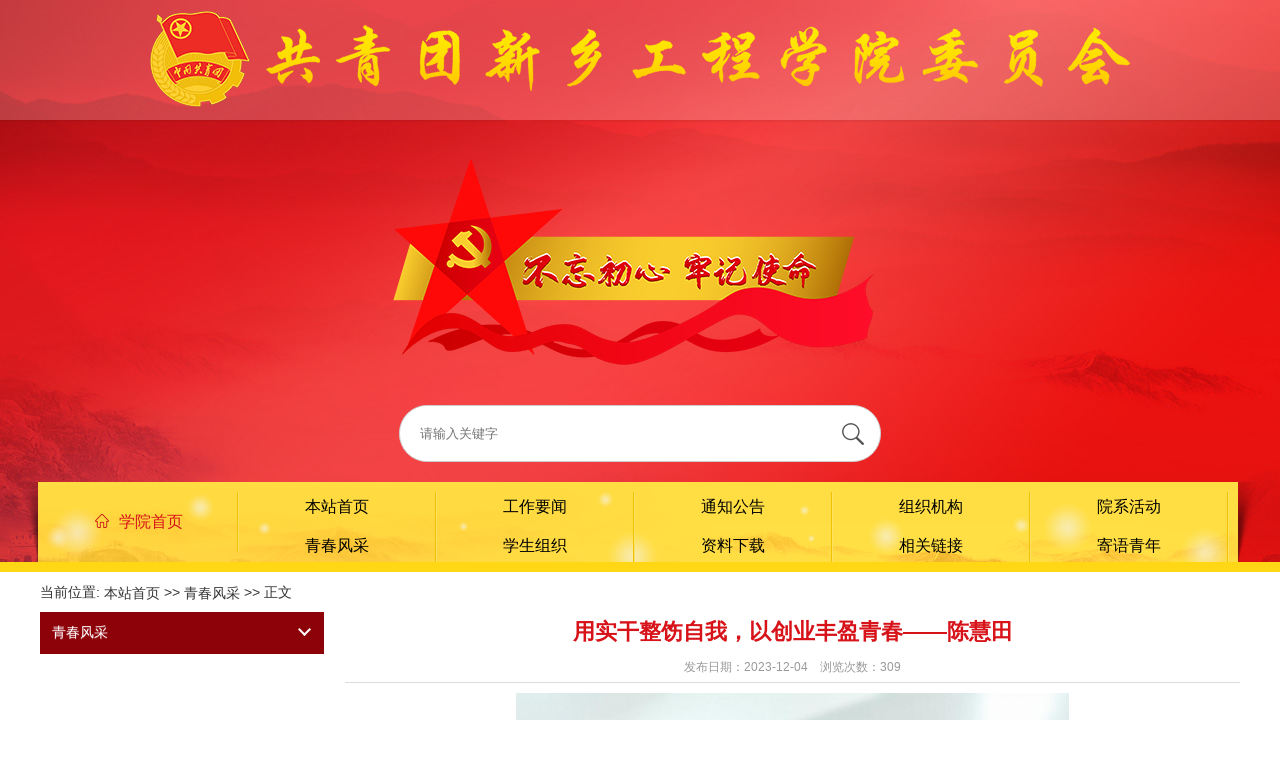

--- FILE ---
content_type: text/html
request_url: https://www.xxgc.edu.cn/tw/info/1029/1913.htm
body_size: 5477
content:
<!DOCTYPE html>
<html xmlns="http://www.w3.org/1999/html">
<head>
    <meta charset="utf-8" />
    <meta name="renderer" content="webkit">
    <meta http-equiv="X-UA-Compatible" content="IE=edge">
    <meta name="viewport" content="width=device-width, initial-scale=1">
    <title>用实干整饬自我，以创业丰盈青春——陈慧田-共青团新乡工程学院学院委员会</title><META Name="keywords" Content="共青团,新乡工程学院,委员会,实干,整饬,自我,创业,丰盈,青春,陈慧" />
<META Name="description" Content="陈慧田，女，22岁，中共预备党员，外国语学院2020级学生，曾任校招生就业处学生助理负责人兼大学生创新创业协会副会长。以传授正能量、争做“出彩河南人”为目标，不断丰富自己的实践经验。河南特大暴雨时期，报名加入学校志愿者团队赴新乡市平原体育中心，参与抗洪救灾物资搬运和交通维护等工作；2022年1月，积极参加春节疫情防控志愿者活动，为家乡疫情防控做出了自己的贡献，并评为“优秀抗疫志愿者”。实干笃行，热衷科创，..." />



    <link type="text/css" rel="stylesheet" href="../../assets/css/style.css">
    <link type="text/css" rel="stylesheet" href="../../assets/css/styles.css">

 <link rel="stylesheet" href="../../css/style.css" />
   

<!--Announced by Visual SiteBuilder 9-->
<link rel="stylesheet" type="text/css" href="../../_sitegray/_sitegray_d.css" />
<script language="javascript" src="../../_sitegray/_sitegray.js"></script>
<!-- CustomerNO:77656262657232307e7a4657525a5742000000044250 -->
<link rel="stylesheet" type="text/css" href="../../content.vsb.css" />
<script type="text/javascript" src="/system/resource/js/vsbscreen.min.js" id="_vsbscreen" devices="pc|pad"></script>
<script type="text/javascript" src="/system/resource/js/counter.js"></script>
<script type="text/javascript">_jsq_(1029,'/content.jsp',1913,1714395124)</script>
</head>
<body>
      <div class="header">
            <div class="top">
                <div class="top_con">
                   
                   <div class="logo">
<!-- 网站logo图片地址请在本组件"内容配置-网站logo"处填写 -->
<a href="../../index.htm" title="团委"><img src="../../img/twlogo.png"></a></div>
         
                </div>
                <div class="top_img"><style type="text/css">
ul,li{
    padding:0;
    margin:0;
    list-style:none;}
#flashBoxu_u1_{
    width:622px;
    height:205px;
    border:0px solid #EEE;
    position:relative;
    margin-left: auto;
    margin-right: auto;}
#flashBoxu_u1_ img{
    /*初始不要显示*/
    display:none;
    /*用边框来实现空位，因为margin和paading有时会引起些麻烦*/
    border:0px solid #FFF;}
#flashBoxu_u1_ ul{
    display:none;
    position:absolute;
    right:7px;
    bottom:3px;
    font:9px tahoma;}
#flashBoxu_u1_ ul li{
    display:none;
    float:left;
    width:12px;
    height:12px;
    line-height:12px;
    margin-right:3px;
    border:0px solid #999;
    background:#F0F0F0;
    text-align:center;
    cursor:pointer;}
#flashBoxu_u1_ ul li.hover{
    border-color:red;
    background:#FFE1E1;
    color:red;}
</style>
<script type="text/javascript">
function flashBoxCtrl(o){
    this.obj=document.getElementById(o);
    //这个私有方法虽然写了，但暂时没用到
    function addListener(ele,eventName,functionBody){
        if (ele.attachEvent){
            ele.attachEvent("on"+eventName, functionBody);
        }else if (ele.addEventListener){
            ele.addEventListener("on"+eventName,functionBody, false);
        }else{
            return false;
        }
    }
    //初始化
    this.init=function(){
        var objImg=this.obj.getElementsByTagName("img");
        var tagLength=objImg.length;
        if (tagLength>0){
            var oUl=document.createElement("ul");
            oUl.setAttribute("id",o+"numTag");
            for (var i=0;i<tagLength;i++){
                var oLi=oUl.appendChild(document.createElement("li"));
                if (i==0){
                    oLi.setAttribute("class","hover"); //初始化时把第一个设置为高亮
                    oLi.setAttribute("className","hover");
                }
                //设置标签的数字
                oLi.appendChild(document.createTextNode((i+1)));
            }
            this.obj.appendChild(oUl);
            objImg[0].style.display="block";
            //设置标签事件
            var oTag=this.obj.getElementsByTagName("li");
            for (var i=0;i<oTag.length;i++){
                var flag = 0;
                var temp = 0;
                var timeout=null;
                var step = function(){
                    for (j=0;j<oTag.length;j++){
                        oTag[j].className="";
                        objImg[j].style.display="none";
                    }
                    this.className="hover";
                    flag = flag>=oTag.length-1?0:flag+1;
                    objImg[flag].style.display="block";
                    oTag[flag].className = "hover";
                    timeout = setTimeout(step,4000);
                };
                oTag[i].onmouseover=function(){
                    for (j=0;j<oTag.length;j++){
                        oTag[j].className="";
                        objImg[j].style.display="none";
                        temp = j;
                    }
                    this.className="hover";
                    objImg[this.innerHTML-1].style.display="block";
                    temp = this.innerHTML-1;
                    flag = i;
                    clearInterval(timeout);
                }
                oTag[i].onmouseout = function(){
                    for (j=0;j<oTag.length;j++){
                        oTag[j].className="";
                        objImg[j].style.display="none";
                    }
                    flag = temp;
                    objImg[temp].style.display="block";
                    oTag[temp].className = "hover";
                    timeout = setTimeout(step,4000);
                }
                if(i==0)
                {
                    timeout = setTimeout(step,4000);
                }
            }
        }
    };
    //自动滚动的方法还没写
    this.imgRoll=function(){};
    //生成对象时自动加载init()方法以初始化对象
    this.init();
}
</script>
<table cellspacing="0" cellpadding="0" border="0"><tr><td><div id="flashBoxu_u1_"><img src="../../images/21/03/23/1x4gmb48tv/pic3.png" border="0" width="622" height="205" /><img src="../../images/21/03/23/14qlcu97yl/pic1.png" border="0" width="622" height="205" /><img src="../../images/21/03/23/19pphiu7zj/pic2.png" border="0" width="622" height="205" /></div></td></tr></table><SCRIPT language="JavaScript">new flashBoxCtrl("flashBoxu_u1_");</SCRIPT></div>
                <div class="search">
                    <div class="search_con">
                        <script type="text/javascript">
    function _nl_ys_check(){
        
        var keyword = document.getElementById('showkeycode204435').value;
        if(keyword==null||keyword==""){
            alert("请输入你要检索的内容！");
            return false;
        }
        if(window.toFF==1)
        {
            document.getElementById("lucenenewssearchkey204435").value = Simplized(keyword );
        }else
        {
            document.getElementById("lucenenewssearchkey204435").value = keyword;            
        }
        var  base64 = new Base64();
        document.getElementById("lucenenewssearchkey204435").value = base64.encode(document.getElementById("lucenenewssearchkey204435").value);
        new VsbFormFunc().disableAutoEnable(document.getElementById("showkeycode204435"));
        return true;
    } 
</script>
<form action="../../ssjg.jsp?wbtreeid=1029" method="post" id="au2a" name="au2a" onsubmit="return _nl_ys_check()" style="display: inline">
 <input type="hidden" id="lucenenewssearchkey204435" name="lucenenewssearchkey" value=""><input type="hidden" id="_lucenesearchtype204435" name="_lucenesearchtype" value="1"><input type="hidden" id="searchScope204435" name="searchScope" value="1">
<input name="showkeycode" id="showkeycode204435" type="text" value="" placeholder="请输入关键字" />

<button></button>


</form><script language="javascript" src="/system/resource/js/base64.js"></script><script language="javascript" src="/system/resource/js/formfunc.js"></script>

                    </div>
                </div>
                <div class="nav">
                                         
                       <ul>




                        <li class="on" style="line-height:80px;"><a href="http://www.xxgc.edu.cn"><i class="index"></i>学院首页</a><div class="top_border"></div></li>




                       




 <li><a href="../../index.htm">本站首页</a><div class="top_border"></div></li>



                       




 <li><a href="../../gzyw.htm">工作要闻</a><div class="top_border"></div></li>



                       




 <li><a href="../../tzgg.htm">通知公告</a><div class="top_border"></div></li>



                       




 <li><a href="../../zzjg.htm">组织机构</a><div class="top_border"></div></li>



                       




 <li><a href="../../yxhd.htm">院系活动</a><div class="top_border"></div></li>



                       




 <li><a href="../../qcfc.htm">青春风采</a><div class="top_border"></div></li>



                       




 <li><a href="../../xszz.htm">学生组织</a><div class="top_border"></div></li>



                       




 <li><a href="../../zlxz.htm">资料下载</a><div class="top_border"></div></li>



                       




 <li><a href="../../xglj.htm">相关链接</a><div class="top_border"></div></li>



                       




 <li><a href="../../jyqn.htm">寄语青年</a><div class="top_border"></div></li>



                       




  </ul>
                </div>
            </div>
            <div class="border"></div>
        </div>
        <div class="clear"></div>


<div class="w">
     <div class="Route">
   <div>
    当前位置: 
                        <a href="../../index.htm">本站首页</a>
                >>
                <a href="../../qcfc.htm">青春风采</a>
                >>
                正文
</div>
    </div>
    <div class="clearfix"></div>

    <div class="container_left fl mr20">
            
        
        <!--二级侧栏开始-->
        <div id="content">
            
            <ul id="expmenu-freebie">
                <li>
                    <!-- Start Freebie -->
                    <ul class="expmenu">
                        <li>
                            <div class="header">



青春风采<span class="arrow down"></span>
                              <div style="clear:both;"></div>
                            </div>  <ul class="menu">

 </ul>
                        </li>
    
                        
                    </ul>
                    <!-- End Freebie -->
                </li>
            </ul>
        </div>
        <!--二级侧栏结束-->
        
    </div>
<script language="javascript" src="/system/resource/js/dynclicks.js"></script><script language="javascript" src="../../_dwr/interface/NewsvoteDWR.js"></script><script language="javascript" src="../../_dwr/engine.js"></script><script language="javascript" src="/system/resource/js/news/newscontent.js"></script><LINK href="/system/resource/js/photoswipe/3.0.5.1/photoswipe.css" type="text/css" rel="stylesheet"><script language="javascript" src="/system/resource/js/photoswipe/3.0.5.1/klass.min.js"></script><script language="javascript" src="/system/resource/js/ajax.js"></script><form name="_newscontent_fromname"><script language="javascript" src="/system/resource/js/jquery/jquery-latest.min.js"></script>
<div class="container_right fr mb20">
    
  <div class="container_right_title2">
            <h3>用实干整饬自我，以创业丰盈青春——陈慧田</h3>
            <p>发布日期：2023-12-04&nbsp;&nbsp;&nbsp;&nbsp;浏览次数：<script>_showDynClicks("wbnews", 1714395124, 1913)</script></p>
        </div>


    <div id="vsb_content" class="mt10 gray2 ziti"><div class="v_news_content">
<p style="text-align: center;"><img width="553" height="738" title="" alt="" src="/__local/F/37/A5/9D2499E278B753EB42F4B023E01_CC432316_174F7.jpg" border="0" vspace="0" hspace="0" vwidth=" 553px" vheight=" 738px" vurl="/_vsl/F37A59D2499E278B753EB42F4B023E01/CC432316/174F7" vsbhref="vurl" orisrc="/__local/B/40/AB/02B04C09ABEA94A3F531968B274_18EDDFD6_140833.jpg" class="img_vsb_content" style="width: 553px; height: 738px;"></p>
<p style="line-height: 3em; text-indent: 37px; margin-top: 10px; margin-bottom: 10px;"><strong><span style="line-height: 150%; font-family: 宋体; font-size: 19px;"></span></strong></p>
<p style="line-height: 150%; text-indent: 37px;"><span style="line-height: 150%; font-family: 宋体; font-size: 19px;"></span></p>
<p style="line-height: 3em; text-indent: 37px; margin-top: 10px; margin-bottom: 10px;"><span style="line-height: 150%; font-family: 宋体; font-size: 19px;">陈慧田，女，22岁，中共预备党员，外国语学院2020级学生，曾任校招生就业处学生助理负责人兼大学生创新创业协会副会长。</span></p>
<p style="line-height: 3em; text-indent: 37px; margin-top: 10px; margin-bottom: 10px;"><span style="line-height: 150%; font-family: 宋体; font-size: 19px;">以传授正能量、争做“出彩河南人”为目标，不断丰富自己的实践经验。河南特大暴雨时期，报名加入学校志愿者团队赴新乡市平原体育中心，参与抗洪救灾物资搬运和交通维护等工作；2022年1月，积极参加春节疫情防控志愿者活动，为家乡疫情防控做出了自己的贡献，并评为“优秀抗疫志愿者”。实干笃行，热衷科创，曾获得第七届中国国际“互联网+”创新创业大赛省一等奖2项，第八届中国国际“互联网+”创新创业大赛国家级铜奖、省一等奖、省三等奖5项，发表《鲜果产业助力乡村振兴的实践探索》期刊论文1篇,申请实用新型专利1项，主持《描笔生花——智绘未来》项目获批省级立项，参与《数据大脑——多维数据感知分析平台》项目获批国家级立项，参与《领鲜公益——服务于乡村振兴》项目获批省级立项，参与市级社科联立项1项，荣获校级奖项14项，并被评为校级“中国大学生自强之星”。</span></p>
<p style="line-height: 3em; text-indent: 37px; margin-top: 10px; margin-bottom: 10px;"><span style="line-height: 150%; font-family: 宋体; font-size: 19px;">自入学以来，该生注重自身全面发展，努力学习，热爱工作，乐于助人，无私奉献，积极传播正能量，并被评为河南省文明学生、“最美大学生”。她在校期间认真攻读专业课程，学习态度端正，目标明确，多门专业课成绩处于“优秀”等级，曾获得校级一、三等奖学金。陈慧田同学在担任校招生就业处学生助理负责人期间，统筹管理好办公室日常工作，使各项工作协调有序的进行，在职期间，协助老师举办各类大型就业创业讲座、比赛、双选会，完成21、22级招生工作，以及21、22届档案转接、就业核查、各类审核等工作。她在工作、学习和生活中不断完善自己，以更高标准、更严要求为基石，不断提升自身的综合能力。</span></p>
<p style="line-height: 150%; text-indent: 37px;"><strong><span style="line-height: 150%; font-family: 宋体; font-size: 19px;"></span></strong></p>
</div></div><div id="div_vote_id"></div>
    
</div>
</form>

</div>


<div class="foot">
            <div class="foot_con">
    <div style="width:500px; float:left;">
                        <img src="../../img/twlogo.png" border="0">
               </div>              <div class="foot_right">
                    
                    <!-- 版权内容请在本组件"内容配置-版权"处填写 -->
<p>版权所有 共青团新乡工程学院委员会</p><p>通讯地址：河南省新乡市新飞大道南段777号 电话：0373-6330020&nbsp; &nbsp;邮编：453700</p>
                </div>
            </div>
        </div>

<!--选项卡-->

</body>
</html>


--- FILE ---
content_type: text/html;charset=UTF-8
request_url: https://www.xxgc.edu.cn/system/resource/code/news/click/dynclicks.jsp?clickid=1913&owner=1714395124&clicktype=wbnews
body_size: 124
content:
309

--- FILE ---
content_type: text/css
request_url: https://www.xxgc.edu.cn/tw/assets/css/style.css
body_size: 4319
content:
html{font-family: "Microsoft YaHei", serif; font-size:14px;color:#333333}
body,div,dl,dt,dd,ul,ol,li,h1,h2,h3,h4,h5,h6,pre,code,table,form,img,fieldset,legend,input,textarea,p,blockquote,th,td,hr,button,article,aside,details,figcaption,figure,
footer,header,menu,nav,section{margin:0;padding:0;}
img{border:0;vertical-align:top}
ul,li{list-style-type:none;}
a{text-decoration: none;color:#333;}
a:hover{color:#ac121b;}

.fl{float:left}
.fr{float:right}
.al{text-align:left}
.ac{text-align:center}
.ar{text-align:right}
.clearfix{clear:both;}
.bg_color{background:#8d0108;border-top:solid 1px #b2141d;}
.gray{color:#999999;}

.wrap{width:100%;}
.w{width:1200px;margin:0 auto;}
.w70{width:70px;}

.mt10{margin-top:10px;}
.mr10{margin-right:10px;}
.mb10{margin-bottom:10px;}
.ml10{margin-left:10px;}

.mt15{margin-top:15px;}
.mr15{margin-right:15px;}
.mb15{margin-bottom:15px;}
.ml15{margin-left:15px;}

.mt20{margin-top:20px;}
.mr20{margin-right:20px;}
.mb20{margin-bottom:20px;}
.ml20{margin-left:20px;}

.mt30{margin-top:30px;}
.mr30{margin-right:30px;}
.mb30{margin-bottom:30px;}
.ml30{margin-left:30px;}

.w500{width:500px;}
.w670{width:670px;}
.w380{width:380px;}




.footer{padding-top:10px;}
.footer p{color:#FFF;line-height:36px;}


/*团学活动*/
.fczs{margin-bottom:20px;}
.fczs li{margin-left:20px;width:285px;float:left;}

.container_left{width:285px;}
.container_right{width:895px;min-height:500px;}
.container_right_title{line-height:40px;border-bottom:solid 1px #dcdcdc;font-size:16px;color:#01976b;}
.menu_bt{font-weight:500;padding:10px;}

/*Route*/
.Route{line-height:40px;height:40px;}
.Route .active{color:#00a172;}
.Route li{float:left;}
.Route a{color:#333333;}


/*新闻列表*/
.new_list{line-height:36px;}
.new_list ul{margin-top:5px;}
.new_list a{text-indent:15px;background: url(../images/icon_02.png) no-repeat 0px center;display:block;}
.new_list a:hover{text-indent:15px;background: url(../images/icon_01.png) no-repeat 0px center;color:#8a2051;}

.new_list3{line-height:32px;}
.new_list3 dl{margin-top:5px;}
.new_list3 a{text-indent:15px;background: url(../images/icon_02.png) no-repeat 0px center;display:block;}
.new_list3 a:hover{text-indent:15px;background: url(../images/icon_01.png) no-repeat 0px center;color:#8a2051;}

/*本科生/研究生/MPA教育新闻列表*/

.new_list2{line-height:28px;}
.new_list2 h3{font-size:16px;line-height:30px;margin-top:8px;font-weight: 500;}
.new_list2 a{color:#8a2051;}
.new_list2 p{line-height:30px;color:#666666;}



.yqlj { margin:10px 0;}
.yqlj li {float:left; padding:6px 15px; border:dashed 1px #ccc; margin:0 10px 20px 0;}
.yqlj li a { font-size:14px; color:#333;}
.yqlj li a:hover { font-size:14px; color:#124F0C; }

.gdlj { background-color:#E6F7F1; padding:27px 0; clear:both; }
.jz { margin:0 auto; width:1200px; clear:both;}

.F14lists {	LINE-HEIGHT: 23px}
.F14lists UL {	PADDING-RIGHT: 3px; PADDING-LEFT: 3px; PADDING-BOTTOM: 0px; PADDING-TOP: 0px}
.F14lists LI {	PADDING-LEFT: 2px; FONT-SIZE: 14px; VERTICAL-ALIGN: bottom}
.F14lists LI SPAN {	FONT-SIZE: 9px; COLOR: #533826}
.FixTitle A:link {	COLOR: #0736aa; TEXT-DECORATION: none}
.FixTitle A:visited {	COLOR: #0736aa; TEXT-DECORATION: none}
.FixTitle A:hover {	TEXT-DECORATION: underline}
.FixTitle {	BORDER-RIGHT: #a2d1ff 1px solid; BORDER-TOP: #a2d1ff 1px solid; BACKGROUND: url(../images/olyready_bg_cl_002.gif) 0px -101px; OVERFLOW: hidden; BORDER-LEFT: #a2d1ff 1px solid; LINE-HEIGHT: 24px; BORDER-BOTTOM: #a2d1ff 1px solid; HEIGHT: 24px}
.FixTitle H3 {	PADDING-LEFT: 30px; FONT-SIZE: 14px; BACKGROUND: url(../images/olyready_bg_cl_001.gif) 2px -197px; FLOAT: left; COLOR: #0736aa}
.FixTitle SPAN {	PADDING-RIGHT: 5px; FLOAT: right}
.RForm { }
.RForm DT {	LINE-HEIGHT: 23px}
.RformB {	PADDING-LEFT: 10px}
.blk_29 { PADDING-RIGHT: 0px; BORDER-TOP: #a1d2fd 0px solid; PADDING-LEFT: 0px; OVERFLOW: hidden; ZOOM: 1; POSITION: relative}
.blk_29 .LeftBotton {	BACKGROUND: url(../images/qq_r30_c2.png) no-repeat left center; LEFT: 0px; FLOAT: left; WIDTH: 32px; CURSOR: pointer; POSITION: absolute;  HEIGHT: 70px}
.blk_29 .RightBotton {	RIGHT: 5px; BACKGROUND: url(../images/qq_r30_c43.png) no-repeat right  center; FLOAT: right; WIDTH: 32px; CURSOR: pointer; POSITION: absolute; TOP: 0px; HEIGHT: 70px}
.blk_29 .Cont {	MARGIN: 0px auto; OVERFLOW: hidden; WIDTH: 1136px;}
.blk_29 .box {	FLOAT: left; WIDTH: 142px; TEXT-ALIGN: center}
.blk_29 .box IMG {width:128px; height:70px; DISPLAY: block; BACKGROUND: #fff; MARGIN: 0px auto;}
.blk_29 .box A:hover IMG {}
.blk_29 .box P {	MARGIN: 6px auto 0px; WIDTH: 97px; LINE-HEIGHT: 20px}
.rollphotos {WIDTH: 1200px}
.partC {	MARGIN-TOP: 10px; OVERFLOW: auto; WIDTH: 1200px}
.partC .PC_left {	OVERFLOW: auto; WIDTH: 470px}
.partC .PC_right {	OVERFLOW: auto; WIDTH: 470px}
.partC .PC_left {	FLOAT: left}
.partC .PC_right {	FLOAT: right}
.PT_mix {OVERFLOW: auto;}
.PhoTxt {	MARGIN-TOP: 10px; DISPLAY: inline; FLOAT: left; MARGIN-LEFT: 10px; OVERFLOW: auto; WIDTH: 220px}
.PhoTxt IMG {FLOAT: left;}
.PhoTxt H1 {	FONT-WEIGHT: bold; FONT-SIZE: 12px; LINE-HEIGHT: 23px}
.PhoTxt P {	COLOR: #545454; LINE-HEIGHT: 20px}


/*header*/

.toubu{height:120px; background:#8e0209;}
.toubu>.logo{margin-top:15px;}
.toubu>.search{margin-top:10px;}
/*top*/
.top_right_top{text-transform:uppercase;font-family: "Microsoft YaHei", serif;font-size:12px;padding-top:20px;margin-right:10px;}
.top_right_top li{float:left; background: url(../images/bg.png) no-repeat; background-position:right;padding:0 10px;text-align:center;}
.top_right_top li a{color:#ffffff;}
.top_right_top li.active{background:none;padding:0 0 0 10px}

.search_box{float:right;height:36px;margin-top:12px;}
.search_box_text{height:34px;line-height:34px; border-top:solid 1px #dcdcdc;border-left:solid 1px #dcdcdc;border-bottom:solid 1px #dcdcdc;width:297px; text-indent:10px;}

/*Navigation*/

.Navigation{height:50px;}
.Navigation li{float:left;line-height:50px;}
.Navigation a{color:#ffffff;text-align:center;font-size:16px;width:171px;display:block;}
.Navigation a:hover{background:#630a33;width:171px;}
.Navigation .active{width:171px;height:50px;background:#740000; }


ul#topnav {position: relative;z-index:10000;}
ul#topnav li {float: left; position:relative;width:171px;text-align:center;}
ul#topnav li a {display:block;
}
ul#topnav li a:hover {background:#740000;}
ul#topnav li .sub {position: absolute;  top: 50px; left: 0;background:#ffffff;float:left;

    /*--Bottom right rounded corner--*/
    -moz-border-radius-bottomright: 5px;
    -khtml-border-radius-bottomright: 5px;
    -webkit-border-bottom-right-radius: 5px;

    /*--Bottom left rounded corner--*/
    -moz-border-radius-bottomleft: 5px;
    -khtml-border-radius-bottomleft: 5px;
    -webkit-border-bottom-left-radius: 5px;
    display: none;
    z-index: 9999;
}
ul#topnav li .sub dl{
    z-index: 9999;
    position: absolute;
    background:#ffffff;
    /* older safari/Chrome browsers */
    -webkit-opacity: 0.9;
    /* Netscape and Older than Firefox 0.9 */
    -moz-opacity: 0.9;
    /* Safari 1.x (pre WebKit!) 老式khtml内核的Safari浏览器*/
    -khtml-opacity: 0.9;
    /* IE9 + etc...modern browsers */
    opacity: .9;
    /* IE 4-9 */
    filter:alpha(opacity=90);
    /*This works in IE 8 & 9 too*/
    -ms-filter:"progid:DXImageTransform.Microsoft.Alpha(Opacity=90)";
    /*IE4-IE9*/
    filter:progid:DXImageTransform.Microsoft.Alpha(Opacity=90);
}

ul#topnav .sub dl dd a {padding:0 10px;color:#333333; line-height:42px;}
ul#topnav .sub dl dd a:hover {
    color:#ffffff;
    background:#740000;
}

/*banner  start*/
/*
.yBanner{height: 466px;overflow: hidden;position: relative;}
.yBannerList{height: 466px;width: 100%;position: absolute;top: 0;left: 0;}

.yBannerListIn{overflow:hidden;width: 1200px;height: 466px;margin: 0 auto;position: relative;}
.yBannerListIn_box{width:770px;float:left;margin-left:210px;}

.yBannerListInRight{position: absolute;top: 0;right: 0px;width: 220px;height: 466px;z-index: 5;opacity: 0.95;filter: alpha(opacity=95);}
.yimaginaryLine{display: block;height: 0;border-top: 1px dotted #eee;}
.yBannerListInRight img{vertical-align: top;-webkit-transition: -webkit-transform .2s linear;-moz-transition: -moz-transform .2s linear;-o-transition: -o-transform .2s linear;transition: transform .2s linear;}
.yBannerListInRight img:hover{-webkit-transform: translateX(-5px);-moz-transform: translateX(-5px);-ms-transform: translateX(-5px);-o-transform: translateX(-5px);transform: translateX(-5px);}
*/






/*焦点图*/
.yx-rotaion{}
.yx-rotaion-btn,.yx-rotaion-title,.yx-rotation-focus,.yx-rotation-t,.yx-rotaion-btn{position:absolute}
.yx-rotation-title{position:absolute;width:1200px;height:50px;line-height:50px;background:#000;filter:alpha(opacity=75);-moz-opacity:0.75;-khtml-opacity:0.75;opacity:0.75;left:50%;bottom:0;_bottom:-1px;z-index:1;margin-left: -600px;}
.yx-rotation-t{color:#fff;font-size:16px;font-family:microsoft yahei;z-index:2;bottom:0;left:50%;line-height:50px;margin-left:-580px;}
.yx-rotation-focus span,.yx-rotaion-btn span{background:url(../images/ico.png) no-repeat;display:block;}
.yx-rotation-focus{height:50px;line-height:50px;right:50%;bottom:0;z-index:2;margin-right:-580px;}
.yx-rotation-focus span{width:12px;height:12px;line-height:12px;float:left;margin-left:5px;position:relative;top:20px;cursor:pointer;background-position:-24px -126px;text-indent:-9999px}
.yx-rotaion-btn{width:100%;height:41px;top:50%;margin-top:-20px;}
.yx-rotaion-btn span{width:41px;height:41px;cursor:pointer;filter:alpha(opacity=80);-moz-opacity:0.8;-khtml-opacity:0.8;opacity:0.8;position:relative}
.yx-rotaion-btn .left_btn{background-position:-2px -2px;float:left;left:50%;margin-left:-650px;}
.yx-rotaion-btn .right_btn{background-position:-2px -49px;float:right;right:50%;margin-right:-650px;}
.yx-rotaion-btn span.hover{filter:alpha(opacity=80);-moz-opacity:0.8;-khtml-opacity:0.8;opacity:0.8}
.yx-rotation-focus span.hover{background-position:-10px -126px}
.rotaion_list{width:0;height:0;overflow:hidden;}
.rotaion_list .rotaion_img{width:100%;height:464px;}



.shipin{background:#ffffff;height:110px;}
.shipin h3{padding:20px 15px 15px 15px;}
.cishu{color:#999999;line-height:28px;font-size:12px;}

/*选项卡*/
/*
.tabbox{width:590px;margin:0 auto;height:400px;font-family:"Microsoft YaHei";}
.tabbox .tab{overflow:hidden;border-bottom:solid 1px #dcdcdc;}
.tabbox .tab a{display:block;padding:0 30px; line-height:40px;float:left;text-decoration:none;color:#333;font-size:16px;}
.tabbox .tab a:hover{color:#002275;text-decoration:none;}
.tabbox .tab a.on{ background:#124e0c;color:#FFFFFF;text-decoration:none;}
.tabbox .content{width:590px;position:relative;height:300px;}
.tabbox .content .dotted_line{border-top:dashed 1px #cccccc;height:5px;margin-top:15px;margin-bottom:5px;}
.tabbox .content ul{position:absolute;left:0;top:0;*margin-top:-20px;}
.tabbox .content li{display: none;width:590px;}
.tabbox .content li > .w70{*margin-top:30px;}
.tabbox .content li > .w500 > h3{font-size:16px;line-height:30px;margin-top:15px;*margin-top:30px;font-weight:500;}
.tabbox .content li > .w500 > h3 > a{color:#d20000;}
.tabbox .content li > .w500 > p{line-height:30px;width:500px; text-indent:25px;color:#666666;}
*/

/*新闻列表*/
.new_list{line-height:38px;}
.new_list ul{margin-top:5px;}
.new_list a{text-indent:15px; background:url(../images/pic_02.png) no-repeat 0px center;display:block;}
.new_list a:hover{text-indent:15px;background:url(../images/pic_01.png) no-repeat 0px center;color:#027fcf;}

/*more*/
.More{line-height:50px;}
.More a{color:#124e0c;display:block;}


/*time*/
.time_top{line-height:45px;height:45px; background: #124e0c;color:#FFFFFF; text-align: center;font-size:24px;}
.time_bottom{ background: #ffffff;line-height:40px;height:40px;text-align: center;}



.kcjs{ background:#fafafa;width:100%;}
.kcjs_bg{ background: url(../images/Template_02_11.png) no-repeat 0 center; text-indent: 25px; line-height:36px;}
.kcjs_bg h3{font-weight: 600;color:#333333;}
.more{margin-top:13px;}


.Academic{padding:0px 10px;}
.Academic_time{ background:url(../images/en_img_09.png) no-repeat;width:70px;height:68px;}
.Academic_time li{ text-align:center;line-height:34px;height:34px;}
.Academic_content{width:280px;}
.Academic_content h3{font-size:14px;line-height:22px;}
.Academic_content p{color:#666666;line-height:24px;font-size:12px;}

.Academic_content2{width:794px;}
.Academic_content2 h3{font-size:14px;line-height:22px;}
.Academic_content2 p{color:#666666;line-height:24px;font-size:12px;}

.Notifications{height:68px;width:360px;border-left:solid 4px #dcdcdc; background: #f8f8f8;}
.Notifications:hover{ cursor:pointer;border-left:solid 4px #124e0c;}
.Notifications h3{margin-left:10px;padding-top:5px;line-height:30px;font-size:14px;}
.Notifications p{margin-left:10px;color:#666666;font-size:14px; text-indent:25px; background:url(../images/en_img_10.png) no-repeat 0 center;}

.Notifications2{height:67px;width:360px;border-bottom:solid 1px #ececec;padding: 0 10px;}
.Notifications2:hover{ cursor:pointer;}
.Notifications2 h3{padding-top:5px;line-height:30px;font-size:14px;}
.Notifications2 p{padding-top:2px;color:#666666;font-size:14px; text-indent:25px; background:url(../images/en_img_10.png) no-repeat 0 center;}

.kuaijie{}
.kuaijie li{float:left;width:224px;margin-left:20px; height:60px;text-indent:85px;background:#006fae;}
.kuaijie li a{ line-height:60px; color:#FFF; font-size:18px;width:224px;height:60px; display:block;background:#006fae;}
.kuaijie li a.icon_01{ background:url(../images/icon_01.png) no-repeat 15px 3px;flaot:left; }
.kuaijie li a.icon_02{ background:url(../images/icon_02.png) no-repeat 15px 3px;flaot:left; }
.kuaijie li a.icon_03{ background:url(../images/icon_03.png) no-repeat 15px 3px;flaot:left; }
.kuaijie li a.icon_04{ background:url(../images/icon_04.png) no-repeat 15px 3px;flaot:left; }
.kuaijie li a.icon_05{ background:url(../images/icon_05.png) no-repeat 15px 3px;flaot:left; }



/*内页样式*/


/*Route*/
.Route{line-height:40px;height:40px;}
.Route .active{color:#124f0d;}
.Route li{float:left;}
.Route a{color:#333333;font-size:14px;}

.container_left{width:285px;}
.container_right{width:895px;min-height:500px;}
.container_right_title{line-height:40px;border-bottom:solid 1px #dcdcdc;font-size:16px;color:#124e0c ;}
.menu_biaoti{height:60px;line-height:60px; background: #01976b;color:#ffffff;font-weight:500;font-size:22px;}

.side_xy_bt{height:50px;line-height:50px; text-align: center; background: url(../images/xy_29.png) no-repeat; width: 285px;height:50px;}


.new_list3{line-height:32px; font-size:14px;}
.new_list3 ul{margin-top:5px;}
.new_list3 dd{margin:0px;}
.new_list3 a{text-indent:25px; background:url(../images/pic_14.png) no-repeat 0px center;display:block;color:#333333;}
.new_list3 a:hover{text-indent:25px;background:url(../images/pic_13.png) no-repeat 0px center;color:#124f0d;}

.container_right_title2{border-bottom:solid 1px #dcdcdc;}
.container_right_title2 h3{text-align: center;font-size:22px;color:#d71319;line-height:40px;font-weight:800;}
.container_right_title2 p{text-align: center;font-size:12px;color:#999999;line-height:30px;}

.gray2{color:#333333;line-height:26px;}

.ny_xyfg{width:895px;margin-left:-1px;}
.ny_xyfg li{float:left;width:203px;height:165px;margin-left:17px;margin-bottom:20px;}
.ny_xyfg li img{width:203px;height:165px;} 


--- FILE ---
content_type: text/css
request_url: https://www.xxgc.edu.cn/tw/assets/css/styles.css
body_size: 1029
content:
	.fl{float:left;}
	.fr{float:right;}
	.w120{width:120px;}
 	
	

	/*! Freebie Skelet */
	ul.expmenu { width:260px; }
	ul.expmenu * { list-style: none; }
	ul.expmenu > li > div.header { padding: 12px; border-bottom: 1px #8d0108 solid; }
	ul.expmenu > li > div.header .active{ padding: 12px; border-bottom: 1px #0d3c08 solid; }
	ul.expmenu > li:last-child > div.header { border-bottom: none; }
	ul.expmenu > li ul li { background-color: #ececec; padding: 12px; border-bottom: 1px solid #dcdcdc; border-top: 1px solid #fff; color: #727272; text-shadow: 0px 1px 0px rgba(255, 255, 255, 0.8); }
	ul.expmenu > li ul li:last-child { border-bottom: none; }
	ul.expmenu > li ul li.selected { background-color: #f4f4f4;     color:#027FCF;}
	ul.expmenu > li ul li.selected a{ color: #124e0c ;}
	ul.expmenu div.header
	{
		color: #FFFFFF;
		text-shadow: 0px 1px 0px rgba(255, 255, 255, 0.2);

		background: #8d0108; /* Old browsers */
		background: -moz-linear-gradient(top, #8d0108 0%, #8d0108 100%); /* FF3.6+ */
		background: -webkit-gradient(linear, left top, left bottom, color-stop(0%,#8d0108), color-stop(100%,#8d0108)); /* Chrome,Safari4+ */
		background: -webkit-linear-gradient(top, #8d0108 0%,#8d0108 100%); /* Chrome10+,Safari5.1+ */
		background: -o-linear-gradient(top, #8d0108 0%,#8d0108 100%); /* Opera 11.10+ */
		background: -ms-linear-gradient(top, #8d0108 0%,#8d0108 100%); /* IE10+ */
		background: linear-gradient(to bottom, #8d0108 0%,#8d0108 100%); /* W3C */
		filter: progid:DXImageTransform.Microsoft.gradient( startColorstr='#8d0108', endColorstr='#8d0108',GradientType=0 ); /* IE6-9 */
	}
	ul.expmenu > li > div.header > .label { /*padding-left: 24px; */background: no-repeat;font-size:14px; }
	ul.expmenu > li > div.header > .label a{ /*padding-left: 24px; */color:#FFFFFF; }
	ul.expmenu > li > div.header > .arrow { display: block; width: 16px; height: 16px; background: no-repeat center; float: right; }
	ul.expmenu > li > div.header > .arrow.up { background-image: url(../images/arrow_u.png); }
	ul.expmenu > li > div.header > .arrow.down { background-image: url(../images/arrow_d.png); }

		/* Mouse Events */
		ul.expmenu div.header:hover
		{
			background: #8d0108; /* Old browsers */
			background: -moz-linear-gradient(top, #8d0108 0%, #8d0108 100%); /* FF3.6+ */
			background: -webkit-gradient(linear, left top, left bottom, color-stop(0%,#8d0108), color-stop(100%,#8d0108)); /* Chrome,Safari4+ */
			background: -webkit-linear-gradient(top, #8d0108 0%,#8d0108 100%); /* Chrome10+,Safari5.1+ */
			background: -o-linear-gradient(top, #8d0108 0%,#8d0108 100%); /* Opera 11.10+ */
			background: -ms-linear-gradient(top, #8d0108 0%,#8d0108 100%); /* IE10+ */
			background: linear-gradient(to bottom, #8d0108 0%,#8d0108 100%); /* W3C */
			filter: progid:DXImageTransform.Microsoft.gradient( startColorstr='#8d0108', endColorstr='#8d0108',GradientType=0 ); /* IE6-9 */

			cursor: pointer;
		}

		ul.expmenu > li ul li:not(.selected):hover
		{
			background: #e7e7e7; /* Old browsers */
			    color: #027FCF;
			cursor: pointer;
		}
		ul.expmenu > li ul li:not(.selected):active
		{
			background: #f1f1f1; /* Old browsers */

			cursor: pointer;
		}


	body{}
	ul#pagination-freebie { display: table; padding-right: 20px; margin: 20px auto; list-style: none; }
	ul#pagination-freebie:last-child { padding-right: 0; }
	ul#pagination-freebie li { float: left; margin-bottom: 20px }
	ul#pagination-freebie li:last-child { margin-right: 0; }

	div#text { text-align: center; font-size: 48px; width: 610px; margin: 0 auto; margin-top: 50px; margin-top: 80px; }
	div#smalltext { text-align: center; font-size: 15px; width: 600px; margin: 0 auto; }
	div#content { display: table; }
	

--- FILE ---
content_type: text/css
request_url: https://www.xxgc.edu.cn/tw/css/style.css
body_size: 2699
content:
*{ margin:0; padding:0; list-style:none;*zoom:1; font-family:"Microsoft Yahei",微软雅黑,"Helvetica Neue",Arial,sans-serif;}
body,ul,ol,li,h1,h2,h3,h4,h5,h6,pre,code,form,fieldset,legend,textarea,p,blockquote,th,td,input,select,textarea,button {margin:0;padding:0}
dl,ul,ol,menu,li {list-style:none}
a {color:#000;text-decoration:none}
input{ display:block; border:0; color:#000; -webkit-appearance: none; border-radius: 0;outline: none;}
a:active, a:hover {cursor: pointer;}
img{border: none;vertical-align: middle;max-width: 100%;}
a{vertical-align: middle;}
.clear{clear: both;}

.header{
	width: 100%;
display:table;
	float: left;
	background: url(../img/top_bg.jpg) no-repeat center top;

}
.top{
	width: 100%;
	float: left;
}
.top_con{
	width: 1200px;
	margin: 0 auto;
	overflow: hidden;
	text-align: center;
	position: relative;

        height:120px;
}
.time{
	float: left;
}
.time i{
	width: 16px;
	height: 16px;
	background: url(../img/ico.png) 0px 0px;
	display: inline-block;
	vertical-align:middle;
	float: left;
	margin-top: 51px;
	margin-right:8px;
}
#time{
	float: left;
	font-size: 14px;
	color: #ffffff;
}
.logo{margin-top:10px;
	
}
.top_right{float: right;}
.top_right a{font-size: 14px;color: #FFFFFF;float: left;}
.ly{
	width: 16px;
	height: 14px;
	background: url(../img/ico.png) -1px -30px;
	display: inline-block;
	vertical-align:middle;
	float: left;
	margin-top: 54px;
	margin-right:5px;
}
.xx{
	width: 16px;
	height: 13px;
	background: url(../img/ico.png) -0px -55px;
	display: inline-block;
	vertical-align:middle;
	float: left;
	margin-top: 54px;
	margin-right:5px;
	margin-left: 10px;
}
.top_img{
	width: 622px;
	margin: 40px auto;
	text-align: center;
}
.search{

	width: 480px;
	background: #FFFFFF;
	border-radius:30px;
	height: 55px;
	margin: 20px auto;
	overflow: hidden;

border:1px solid #ccc;
}
.search input{

	width: 405px;
	float: left;
	margin-left: 20px;
	height: 55px;
line-height:55px;
	border: none;
}
.search button{
	border: none;
	background: url(../img/search.png) no-repeat center center;
	float: left;
	height: 55px;
    width: 55px;
    display: inline-block;
}
.nav{
	width: 1200px;
	margin: 0 auto;
	overflow: hidden;
	background:url(../img/nav_bg.png) no-repeat;
	height: 80px;
	padding: 0px 23.5px;
}
.nav ul li{
	width: 198px;
	float: left;
	text-align: center;
	position: relative;
	line-height:28px;
padding-top:11px;
	}
.nav ul li:first-child{
	display: flex;
    justify-content: center;
    align-items: center;
    padding-top: 0px;
    height: 80px;
}
.index{
	width: 14px;
	height: 14px;
	background: url(../img/ico.png) -27px 0px;
	display: inline-block;
	margin-right: 10px;
	vertical-align: middle;
	margin-top: -3px;
}
.nav ul li a{
	width: 100%;
	text-align: center;
	float: left;
	font-size: 16px;
	color: #000000;

}
.nav ul li.on a{
	font-size: 16px;
	color: #d71319;
}
.top_border{
	position: absolute;
	top: 10px;
	right: -1px;
	width: 2px;
	height: 60px;
	background: url(../img/top_border.png) no-repeat;
	display: block;
}
.border{
	width: 100%;
	float: left;
	height: 10px;
	background: #ffd715;
}

.main{
	width: 100%;
	display:table;
margin:0 auto;
}
.content{
	width: 1200px;
	margin: 0 auto;
	overflow: hidden;
}
.toutiao{
	width: 100%;
	float: left;
	margin: 25px 0px
}
.tt_left{
	float: left;
}
.tt_right{
	float: left;
	margin-left: 15px;
	width: 955px;
}
.tt_right a{
	font-size: 18px;
	color: #eb3a39;
	line-height: 37px;
}
.tt_right p{
	width: 100%;
	float: left;
	font-size: 14px;
	color: #888888;
	overflow: hidden;
    text-overflow: ellipsis;
    white-space: nowrap;
    margin-top: 3px;
}

/************banner***************/
.flexslider {
	margin: 0px auto;
	position: relative;
	width: 580px;
	height: 400px;
	overflow: hidden;
	zoom: 1;
	float: left;
}

.flexslider .slides li {
	width: 100%;
	height: 100%;
}

.flex-direction-nav a {
	width: 43px;
	height: 43px;
	line-height: 99em;
	overflow: hidden;
	margin: -21.5px 0 0;
	display: block;
	background: url(../img/ad_ctr.png) no-repeat;
	position: absolute;
	top: 50%;
	z-index: 10;
	cursor: pointer;
	opacity: 1;
	-webkit-transition: all .3s ease;
}

.flex-direction-nav .flex-next {
	background-position: -42.5px 0px;
	right: 10px;
}

.flex-direction-nav .flex-prev {
	left: 10px;
}

.flexslider:hover .flex-next {
	opacity: 0.8;
	filter: alpha(opacity=25);
}

.flexslider:hover .flex-prev {
	opacity: 0.8;
	filter: alpha(opacity=25);
}

.flexslider:hover .flex-next:hover,
.flexslider:hover .flex-prev:hover {
	opacity: 1;
	filter: alpha(opacity=50);
}

.flex-control-nav {
	width: 20%;
	position: absolute;
	bottom: 10px;
	right: 3%;
	text-align: right;
	z-index: 99;
}

.flex-control-nav li {
	display: inline-block;
	zoom: 1;
	*display: inline;
}

.flex-control-paging li a {
	background: url(../img/dot.png) no-repeat 0 -14px;
	display: block;
	height: 16px;
	overflow: hidden;
	text-indent: -99em;
	width: 16px;
	cursor: pointer;
	margin: 0px -3px;
}

.flex-control-paging li a.flex-active,
.flex-control-paging li.active a {
	background-position: 0 0;
}

.flexslider .slides a img {
	width: 100%;
	height: 400px;
	display: block;
}
.ban_tit{
	position: absolute;
    bottom: 0;
    left: 0;
    width: 98%;
    height: 48px;
    line-height: 50px;
    padding-left: 2%;	
    font-size: 14px;
    color: #FFFFFF;
    background-color: rgba(0,0,0,0.5);
}

.news{
	width: 590px;
	float: left;
	margin-left:30px;
}
#menu{width:100%; overflow:hidden;float:left;}
#menu #nav {display:block;width:100%;padding:0;margin:0;list-style:none;float: left;border-bottom: 1px solid #dcdcdc;position: relative;}
#menu #nav li {float:left;}
#menu #nav li a {display:block;width:125px;line-height:40px;text-decoration:none;text-align:center;font-size:16px;color:#333333;position: relative;}
#menu_con{ width:100%;}
.tag{ padding:10px 0px;position:relative;float:left;}
#menu #nav li a.selected{color:#FFFFFF;background: #e41b20;}
.menu{clear:both;width:284px;}
.tt{
	width: 100%;
	float: left;
	margin-top: 8px;
}
.tt_con{
	width: 100%;
	float: left;
	border-bottom: 1px dashed #dcdcdc;
}
.tt_tit{
	width: 90%;
	float: left;
	font-size: 16px;
	color: #d63200;
	margin-bottom: 10px;
	overflow: hidden;
	text-overflow:ellipsis;
	white-space: nowrap;
}
.tt_con p{
	width: 100%;
	float: left;
	display: -webkit-box;
	-webkit-box-orient: vertical;
	-webkit-line-clamp: 2;
	overflow: hidden;
	font-size: 14px;
	color: #666666;
	line-height: 23px;
	text-align: justify;
	margin-bottom: 10px;
}
.news_list{
	width:100%;
	float: left;
	margin-top: 5px;
}
.news_list dd{
	width: 100%;
	float: left;
	font-size: 14px;
	line-height: 32px;
}
.news_list dd:last-child{margin-bottom: 0px;}
.news_list dd i{
	width: 6px;
	height: 6px;
	float: left;
	margin-top: 13px;
	background: #cecece;
}
.news_list dd:hover i{background: #b71b1c;}
.news_list dd a{
	color: #333333;
	float: left;
	margin-left: 10px;
	width: 80%;
	overflow: hidden;
	text-overflow:ellipsis;
	white-space: nowrap;
}
.news_list dd a:hover{
	text-decoration: underline;
}
.news_list dd span{
	float: right;
	color: #999999;
}
.more{
	font-size: 16px;
	color: #d63200;
	position: absolute;
	top: -42px;
	right: 5px;
	line-height: 40px;
}

.fast{
	width: 100%;
	float: left;
	background: #f4f4f4;
	margin: 30px 0px;
}
.fast_gu{
	width: 1200px;
	overflow: hidden;
	margin: 0 auto;
}
.fast_left{
	float: left;
	margin: 10px 0;
}
.fast_right{
	width: 800px;
	float: right;
}
.fast_right li{
	width: 160px;
	text-align: center;
	float: left;
	display: flex;
    justify-content: center;
    align-items: center;
    padding-top: 50px;
}
.fast_right li a span{
	height: 46px;
	margin-bottom: 20px;
	display: block;
	display: flex;
    justify-content: center;
    align-items: center;
}

.infor_list{
	width: 380px;
    float: left;
    margin-right: 30px;
}
.infor_tit{
	width: 100%;
	float: left;
	background: #f8f8f8;
	line-height: 40px;
	border-top: 2px solid #e41b20;
	position: relative;
}
.infor_tit span{
	float: left;
	font-size: 16px;
	color: #000000;
	margin-left: 10px;
}
.more {
    float: right;
}
.more a {
   font-size: 14px;
    color: #e41b20;
}
.more i {
    width: 11px;
    height: 10px;
    background: url(../img/ico.png) -29px -28px;
    display: inline-block;
    margin-left: 5px;
}
.sjjs_list,.djyj_list,.dzz_list{
	width: 100%;
	float: left;
}
.sjjs_list dd{
	width: 100%;
	float: left;
	border-bottom: 1px solid #ffad37;
	padding-bottom: 10px;
	margin-top: 20px;
}
.sjjs_list dd a,.djyj_list dd a{
	width: 100%;
	float: left;
	font-size: 14px;
	color: #000000;
	line-height: 30px;
	overflow: hidden;
    text-overflow: ellipsis;
    white-space: nowrap;
}
.sjjs_list dd span,.djyj_list dd span{
	width: 100%;
	float: left;
	font-size: 14px;
	color: #999999;
}
.sjjs_list dd:hover a,.djyj_list dd:hover a{color: #e41b20;}
.sjjs_list dd:hover{border-bottom: 1px solid #e41b20;}
.djyj_list dd{
	width: 350px;
	float: left;
	border-left: 2px solid #ffad37;
	margin-top: 20px;
	background: #f8f8f8;
	padding:5px 13px;
}
.djyj_list dd:hover{border-left: 2px solid #e41b20;}
.dzz_list dd{
	width: 100%;
    float: left;
    margin-top: 20px;
}
.date2 {
    width: 60px;
    height: 60px;
    float: left;
    text-align: center;
}
.date2 span {
    font-size: 24px;
    color: #FFFFFF;
    font-family: 'Arial Regular';
    background: #e41b20;
    display: block;
    line-height: 30px;
}
.date2 p {
    font-size: 12px;
    color: #e41b20;
    font-family: 'Arial Regular';
    background: #f4f4f4;
    display: block;
    line-height: 30px;
}
.cont {
    width: 285px;
    float: right;
    font-size: 14px;
    color: #999999;
    margin-right: 15px;
}
.cont a {
    font-size: 14px;
    color: #444444;
    width: 100%;
    overflow: hidden;
    text-overflow: ellipsis;
    white-space: nowrap;
    line-height: 30px;
}
.dzz_list dd:hover a{color: #e41b20;}
.link{
	width: 100%;
	float: left;
	margin-top: 30px;
}
.link ul{
	width: 100%;
    float: left;
    padding: 15px 0px;
}
.link ul li{
	padding: 0px 15px;
    text-align: center;
    float: left;
    border: 1px dashed #dcdcdc;
    margin: 10px 18px 0px 0px;
    line-height: 33px;
}
.link ul li a{
	font-size: 14px;
    color: #333333;
    display: block;
}
.link ul li:hover{
	border: 1px dashed #e41b20;
}
.foot{
	width: 100%;
	background: #ed3932;
	padding: 30px 0px;
margin:30px auto 0px auto;
display:table;
}
.foot_con{
	width: 1247px;
	margin: 0 auto;
	overflow: hidden;
}
.foot_right{
	float: right;
	font-size: 14px;
	color: #FFFFFF;
	line-height: 30px;
	text-align: right;
	margin-top: 5px;
}
.foot_right p a{color: #FFFFFF;margin: 0px 5px;display: inline-block;}